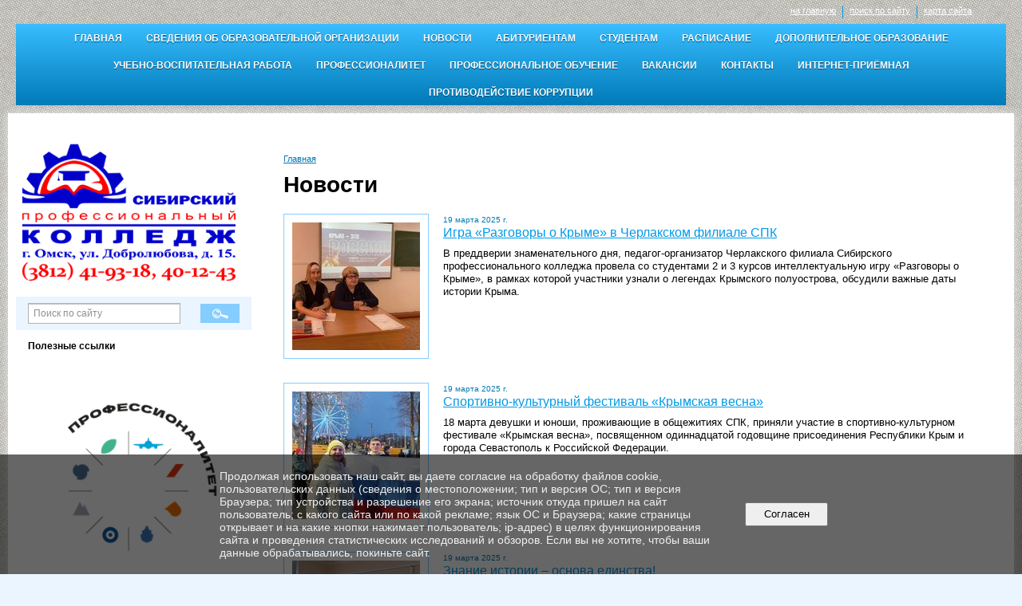

--- FILE ---
content_type: text/html; charset=utf-8
request_url: https://spk-55.ru/news/page_32.html
body_size: 8883
content:
<!DOCTYPE html>
<html>
<head>
  <title>БПОУ ОО "Сибирский профессиональный колледж". Новости</title>
   <meta http-equiv="Content-Type" content="text/html; charset=utf-8" />

  <meta name="keywords" content=""/>
  <meta name="description" content=""/>
  <meta name="copyright" content="Powered by Nubex"/>

   <link rel="canonical" href="https://spk-55.ru/news/page_32.html" />

  <meta name="google-site-verification" content="wcpiNx69tfXxvDziBYWR3I6L5jCloHI_LSOzEk0O-cE" />
  <meta  	name="sputnik-verification"  	content="tyAWJnS7fw5dHMMA" />




<link href="https://static.nubex.ru/current/plain/_build/build_fluid.css?mtime=1766067391" type="text/css" rel="stylesheet" media="all"/>
<link href="/_data/css/styles_other.css?mtime=1768780000" type="text/css" rel="stylesheet" media="all"/>

<!--[if lt IE 9]>
<link href="/_data/css/styles_ie.css?mtime=1768782633" type="text/css" rel="stylesheet" media="all"/>
<![endif]-->




</head>

    

<body class="cntSizeMiddle  fluid  site-theme-a13 font_size_standart c22 l7 bg_lib_bg068 "
 data-hash="521eec872182b69241ffe41ecb3f8b6d">

    



 
    <div  data-readable="1"  class="serviceMenu  serviceMenuAlignRight clearfix">
        <div class="serviceMenuContainer">

                        <ul class="serviceMenuNav pullRight">
                                    <li >
                        <a id="service_menu_top_first_page"
                           href="/"
                           >на главную</a>
                                            </li>
                                    <li >
                        <a id="service_menu_top_search"
                           href="/search/"
                           >поиск по сайту</a>
                                            </li>
                                    <li >
                        <a id="service_menu_top_map"
                           href="/map/"
                           >карта сайта</a>
                                            </li>
                            </ul>

            
        </div>
    </div>

 <div class="headerContainer container_12  containerWide">
           

<nav  data-readable="2"  class="mainMenu mainMenuStyleS20 mainMenuPullDown clearfix">

  <ul>

    <li class="item first">
        <a href="/main/">Главная</a>
                
     </li>

    <li class="item hasChildren">
        <a href="/sveden/">Сведения об образовательной организации</a>
                            <ul class="mainMenuDropDown">
                <li><a href="/sveden/common/">Основные сведения</a></li>
                <li><a href="/sveden/struct/">Структура и органы управления образовательной организацией</a></li>
                <li><a href="/sveden/document/">Документы</a></li>
                <li><a href="/sveden/education/">Образование</a></li>
                <li><a href="/sveden/eduStandarts/">Образовательные стандарты и требования</a></li>
                <li><a href="/sveden/managers/">Руководство</a></li>
                <li><a href="/sveden/employees/">Педагогический состав</a></li>
                <li><a href="/sveden/objects/">Материально-техническое обеспечение и оснащенность образовательного процесса. Доступная среда</a></li>
                <li><a href="/sveden/grants/">Стипендии и меры поддержки обучающихся</a></li>
                <li><a href="/sveden/paid_edu/">Платные образовательные услуги</a></li>
                <li><a href="/sveden/budget/">Финансово-хозяйственная деятельность</a></li>
                <li><a href="/sveden/vacant/">Вакантные места для приема (перевода) обучающихся</a></li>
                <li><a href="/sveden/inter/">Международное сотрудничество</a></li>
                <li><a href="/sveden/catering/">Организация питания в образовательной организации</a></li>
                            </ul>
        
     </li>

    <li class="item current">
        <a href="/news/" class="current">Новости</a>
                
     </li>

    <li class="item hasChildren">
        <a href="/abi/">Абитуриентам</a>
                            <ul class="mainMenuDropDown">
                <li><a href="/abi/privetstvennoe-slovo/">Приветственное слово директора</a></li>
                <li><a href="/abi/17531/">Прием на программы среднего профессионального образования</a></li>
                <li><a href="/abi/17608/">Прием  по основным программам профессионального обучения</a></li>
                <li><a href="/abi/31409/">Прием по  программам профессионального обучения для обучающихся, освоивших образовательные программы основного общего образования и получивших по итогам государственной итоговой  аттестации неудовлетворительные результаты, оставшихся на повторное обучение</a></li>
                <li><a href="/abi/raspis-rab/">Расписание работы приемной комиссии</a></li>
                <li><a href="/abi/priemnaya-komissiiya/">Задать вопрос приемной комиссии</a></li>
                <li><a href="/abi/professiogrammy/">Профессиограммы</a></li>
                <li><a href="/abi/sovety-po-vyboru/">Советы по выбору специальностей</a></li>
                <li><a href="/abi/obshchezhitiya/">Общежития</a></li>
                <li><a href="/abi/6221/">Дни открытых дверей</a></li>
                <li><a href="/abi/6223/">Подготовительные курсы</a></li>
                <li><a href="/abi/6691/">Видеоролики</a></li>
                <li><a href="/abi/6695/">Колледж в СМИ</a></li>
                <li><a href="/abi/20866/">Федеральный Проект "Профессионалитет"</a></li>
                            </ul>
        
     </li>

    <li class="item hasChildren">
        <a href="/studentam/">Студентам</a>
                            <ul class="mainMenuDropDown">
                <li><a href="/studentam/8837/">Программы ГИА</a></li>
                <li><a href="/studentam/6675/">Центр карьеры</a></li>
                <li><a href="/studentam/12709/">Оплата Сбербанк онлайн</a></li>
                <li><a href="/studentam/18128/">Заявка на справку о доходах</a></li>
                <li><a href="/studentam/obkredit_spo/">Образовательное кредитование в СПО</a></li>
                            </ul>
        
     </li>

    <li class="item">
        <a href="/raspisanie/">Расписание</a>
                
     </li>

    <li class="item hasChildren">
        <a href="/dop-obr/">Дополнительное образование</a>
                            <ul class="mainMenuDropDown">
                <li><a href="/dop-obr/professionalnoe-obuchenie/">Профессиональное обучение</a></li>
                <li><a href="/dop-obr/kursovaya-podgotovka/">Курсовая подготовка</a></li>
                            </ul>
        
     </li>

    <li class="item hasChildren">
        <a href="/uvr/">Учебно-воспитательная работа</a>
                            <ul class="mainMenuDropDown">
                <li><a href="/uvr/sotsialno-psikhologicheskaya-rabota/">Социально-психологическое сопровождение</a></li>
                <li><a href="/uvr/vneuchebnaya-deyatelnost/">Внеучебная деятельность</a></li>
                <li><a href="/uvr/7444/">Библиотека</a></li>
                <li><a href="/uvr/10137/">Общежития</a></li>
                            </ul>
        
     </li>

    <li class="item hasChildren">
        <a href="/19748/">Профессионалитет</a>
                            <ul class="mainMenuDropDown">
                <li><a href="/19748/40302/">Основные профессиональные образовательные программы</a></li>
                            </ul>
        
     </li>

    <li class="item">
        <a href="/prof_obuch/">Профессиональное обучение</a>
                
     </li>

    <li class="item">
        <a href="/17381/">Вакансии</a>
                
     </li>

    <li class="item">
        <a href="/contact/">Контакты</a>
                
     </li>

    <li class="item">
        <a href="/int-priyomnaya/">Интернет-приёмная</a>
                
     </li>

    <li class="item hasChildren last">
        <a href="/anti-corruption/">Противодействие коррупции</a>
                            <ul class="mainMenuDropDown">
                <li><a href="/anti-corruption/regulatory_acts/">Нормативные правовые и иные акты в сфере противодействия коррупции</a></li>
                <li><a href="/anti-corruption/expertise/">Антикоррупционная экспертиза</a></li>
                <li><a href="/anti-corruption/methodological_materials/">Методические материалы</a></li>
                <li><a href="/anti-corruption/document_forms/">Формы документов, связанные с противодействием коррупции, для заполнения</a></li>
                <li><a href="/anti-corruption/income_information/">Сведения о доходах, расходах, об имуществе и обязательствах имущественного характера</a></li>
                <li><a href="/anti-corruption/commission/">Комиссия по соблюдению требований к служебному поведению и урегулированию конфликта интересов</a></li>
                <li><a href="/anti-corruption/feedback_corruption/">Обратная связь для сообщений о фактах коррупции</a></li>
                            </ul>
        
     </li>
</ul>

</nav>
</div>
<div class="container container_12  containerWide">

            <div class="row">
            <div class="grid_3 columnNarrow">
                                    <div class="columnNarrowLogo" style="margin-bottom: 10px;">
                        <a href="/"><img src="https://r1.nubex.ru/s15126-6fa/f358_a0/eed9c4c61504ae77d9dc013881ac7bdc.png" border="0" alt="" title="" /></a>
                    </div>
                                        
  <div  data-readable="3"  class="widget_search_column widget_search_column_4509">
  
    
    <div class="wgSearchPrew wgClose">

      <form action="/search/" method="get" class="formPlain clearfix">
        <div class="input">
      <input type="text" name="query" class="formControl sm" id="textGray" value="Поиск по сайту" onfocus="this.id = 'textBlack'; if (this.value == 'Поиск по сайту') this.value = ''" onblur=" this.id = 'textGray'; if (this.value == '') this.value = 'Поиск по сайту'" />
  </div>
        <div class="button">
          <button class="btn btn-primary btn-sm " type="submit" name="" value=""></button>
  </div>
</form>    
    </div>


  </div>
  <div  class="widget_banner_column widget_banner_column_5788">
  
            <div class="wgTitleOpen"><span>Полезные ссылки</span></div>    
    <div class="wgNoticeBlock wgOpen">
     
                    
<div class="image">
            <a href="https://spk-55.ru/19748/" ><img src="https://r1.nubex.ru/s15126-6fa/849638282a_fit-in~295x0__f18799_0a.png" width="295" height="295" alt="" /></a>
    </div>

<div class="title">
    <a href="https://spk-55.ru/19748/"    ></a>
</div>

            
                    
<div class="image">
            <a href="https://spk-55.ru/49479/" ><img src="https://r1.nubex.ru/s15126-6fa/dfcaff38ca_fit-in~295x0__f17679_55.png" width="295" height="99" alt="" /></a>
    </div>

<div class="title">
    <a href="https://spk-55.ru/49479/"    ></a>
</div>

            
                    
<div class="image">
            <a href="https://spk-55.ru/sto_luchshih_tovarov/" ><img src="https://r1.nubex.ru/s15126-6fa/3ee1b0d479_fit-in~295x0__f12140_f5.jpg" width="295" height="99" alt="" /></a>
    </div>

<div class="title">
    <a href="https://spk-55.ru/sto_luchshih_tovarov/"    ></a>
</div>

            
                    
<div class="image">
            <a href="https://объясняем.рф/" target="_blank"><img src="https://r1.nubex.ru/s15126-6fa/462841b7fb_fit-in~295x0__f5578_d1.jpg" width="295" height="99" alt="" /></a>
    </div>

<div class="title">
    <a href="https://объясняем.рф/"  target="_blank"  ></a>
</div>

            
                    
<div class="image">
            <a href="/rip-inko/" target="_blank"><img src="https://r1.nubex.ru/s15126-6fa/c36656c950_fit-in~295x0__f848_00.png" width="295" height="76" alt="" /></a>
    </div>

<div class="title">
    <a href="/rip-inko/"  target="_blank"  ></a>
</div>

            
                    
<div class="image">
            <a href="https://dnevnik.ru/" target="_blank"><img src="https://r1.nubex.ru/s15126-6fa/aee23c52b6_fit-in~295x0__f844_bb.png" width="295" height="87" alt="" /></a>
    </div>

<div class="title">
    <a href="https://dnevnik.ru/"  target="_blank"  ></a>
</div>

            
                    
<div class="image">
            <a href="http://www.moodle.sppk.ru/" target="_blank"><img src="https://r1.nubex.ru/s15126-6fa/dc12803650_fit-in~295x0__f849_84.png" width="295" height="86" alt="" /></a>
    </div>

<div class="title">
    <a href="http://www.moodle.sppk.ru/"  target="_blank"  ></a>
</div>

            
                    
<div class="image">
            <a href="https://urait.ru/" target="_blank"><img src="https://r1.nubex.ru/s15126-6fa/3a0490118f_fit-in~295x0__f841_6e.png" width="295" height="94" alt="" /></a>
    </div>

<div class="title">
    <a href="https://urait.ru/"  target="_blank"  ></a>
</div>

            
                    
<div class="image">
            <a href="https://book.ru/" target="_blank"><img src="https://r1.nubex.ru/s15126-6fa/cda06faa39_fit-in~295x0__f5665_58.png" width="295" height="153" alt="" /></a>
    </div>

<div class="title">
    <a href="https://book.ru/"  target="_blank"  ></a>
</div>

            
                    
<div class="image">
            <a href="https://e.lanbook.com/" ><img src="https://r1.nubex.ru/s15126-6fa/3aaa1d367e_fit-in~295x0__f5666_c8.jpg" width="295" height="147" alt="" /></a>
    </div>

<div class="title">
    <a href="https://e.lanbook.com/"    ></a>
</div>

            
        
    </div>
    
  </div>
  <div  class="widget_banner_column widget_banner_column_6071">
  
    
    <div class="wgNoticeBlock wgOpen">
     
                    
<div class="image">
            <a href="https://spk-55.ru/8626/" target="_blank"><img src="https://r1.nubex.ru/s15126-6fa/858365da35_fit-in~295x0__f1684_d8.png" width="295" height="84" alt="" /></a>
    </div>

<div class="title">
    <a href="https://spk-55.ru/8626/"  target="_blank"  ></a>
</div>

            
                    
<div class="image">
            <a href="https://spk-55.ru/uvr/vneuchebnaya-deyatelnost/studsportclub/" ><img src="https://r1.nubex.ru/s15126-6fa/a6b14540d8_fit-in~295x0__f7300_9d.jpg" width="295" height="151" alt="" /></a>
    </div>

<div class="title">
    <a href="https://spk-55.ru/uvr/vneuchebnaya-deyatelnost/studsportclub/"    ></a>
</div>

            
                    
<div class="image">
            <a href=" https://spk-55.ru/ru/6270" target="_blank"><img src="https://r1.nubex.ru/s15126-6fa/e2803019c3_fit-in~295x0__f952_b3.jpg" width="295" height="114" alt="" /></a>
    </div>

<div class="title">
    <a href=" https://spk-55.ru/ru/6270"  target="_blank"  ></a>
</div>

            
                    
<div class="image">
            <a href="https://spk-55.ru/finansovye_moshenniki/" ><img src="https://r1.nubex.ru/s15126-6fa/33c77d3ee5_fit-in~295x0__f16688_60.jpg" width="295" height="99" alt="" /></a>
    </div>

<div class="title">
    <a href="https://spk-55.ru/finansovye_moshenniki/"    ></a>
</div>

            
                    
<div class="image">
            <a href=" https://spk-55.ru/ru/6095/  " ><img src="https://r1.nubex.ru/s15126-6fa/b04cbaeb70_fit-in~295x0__f7858_f6.jpg" width="295" height="208" alt="" /></a>
    </div>

<div class="title">
    <a href=" https://spk-55.ru/ru/6095/  "    ></a>
</div>

            
                    
<div class="image">
            <a href="https://spk-55.ru/against_terror/" ><img src="https://r1.nubex.ru/s15126-6fa/bdd6944298_fit-in~295x0__f4370_1e.jpg" width="295" height="144" alt="" /></a>
    </div>

<div class="title">
    <a href="https://spk-55.ru/against_terror/"    ></a>
</div>

            
                    
<div class="image">
            <a href="https://spk-55.ru/hotline/" ><img src="https://r1.nubex.ru/s15126-6fa/939827d572_fit-in~295x0__f5667_6f.jpg" width="295" height="83" alt="" /></a>
    </div>

<div class="title">
    <a href="https://spk-55.ru/hotline/"    ></a>
</div>

            
                    
<div class="image">
            <a href="https://spk-55.ru/17396/" target="_blank"><img src="https://r1.nubex.ru/s15126-6fa/0b7174b8da_fit-in~295x0__f5699_a0.png" width="295" height="85" alt="" /></a>
    </div>

<div class="title">
    <a href="https://spk-55.ru/17396/"  target="_blank"  ></a>
</div>

            
                    
<div class="image">
            <a href="https://spk-55.ru/socialPartners/" ><img src="https://r1.nubex.ru/s15126-6fa/23544a6a72_fit-in~295x0__f7781_f8.jpg" width="295" height="92" alt="" /></a>
    </div>

<div class="title">
    <a href="https://spk-55.ru/socialPartners/"    ></a>
</div>

            
                    
<div class="image">
            <a href="https://spk-55.ru/federal_pilot_projects/" ><img src="https://r1.nubex.ru/s15126-6fa/83a446a0a0_fit-in~295x0__f11523_c1.png" width="295" height="101" alt="" /></a>
    </div>

<div class="title">
    <a href="https://spk-55.ru/federal_pilot_projects/"    ></a>
</div>

            
        
    </div>
    
  </div>
  <div  class="widget_banner_column widget_banner_column_11228">
    </div>
  <div  data-readable="4"  class="widget_text_column widget_text_column_51371">
  
            <div class="wgTitleOpen"><span>Атласы доступных профессий</span></div>    
    
    <div class="wgOpen clearfix">
        <div class="content" ><style type="text/css">.atlas-box {
    width: 100%;
    box-sizing: border-box;
    overflow: hidden;
  }
  .atlas-box img {
    width: 100%;
    scale: 0.9;
    box-shadow: 0 2px 5px rgba(0, 0, 0, 0.1);
  }
  @media (max-width: 768px) {
    .page {
      width: 100%;
    }
    .atlas-link {
      display: flex;
      justify-content: center;
    }
    .atlas-box {
      width: 350px;
      padding: 9px;
    }
    .atlas-box img {
      scale: 1;
      transition: 0.3s ease, box-shadow 0.3s ease;
      box-shadow: 0 2px 5px rgba(0, 0, 0, 0.4);
    }
    .atlas-box:hover img {
      transform: scale(95%);
      box-shadow: 0 8px 15px rgba(0, 0, 0, 0.2);
    }
  }
  @media (max-width: 450px) {
    .atlas-box {
      width: 300px;
      padding: 15px 0 0 0;
    }
  }
  @media (max-width: 360px) {
    .atlas-box {
      width: 280px;
    }
  }
  @media (max-width: 340px) {
    .atlas-box {
      width: 250px;
    }
  }
</style>
<div class="atlas-link">
<div class="atlas-box"><a href="https://cipo.omkpt.ru/профориентация/атлас-доступных-профессии" target="_blank"><img alt="атлас-доступных-профессии" src="https://r1.nubex.ru/s15126-6fa/f19025_42/Атлас доступных профессий.png" /></a></div>
</div></div>
    </div>

  </div>
    
            </div>
            <div class="grid_9 columnWide">
                
    <div class="grid_12  alpha omega columnWide siteContent">
                <div class="columnWidePadding">

            <div class="path">
                       <span><a href="/">Главная</a>
           </span>
                        </div>
            			<h1 >Новости</h1>
	

            
            
                                                <div class="wgNewsStyleS1 wgNewsTypeList">
                    <div class="newsList">
    
<div class="fullitem s1 clearfix"   data-readable="5" >

      
    
    <div class="image">
            <a href="/news/48727.html"    ><img src="https://r1.nubex.ru/s15126-6fa/e22dd545ae_160x160__f17344_dc.jpg" width="160" height="160" alt="" style="                                            padding:0px 0px 0px 0px;" /></a>
        </div>
    
    
    <div class="anouncement">

        <div class="datetime ">
    19&nbsp;марта&nbsp;2025 г.
</div>
        <div class="link-title"><a href="/news/48727.html"    >Игра «Разговоры о Крыме» в Черлакском филиале СПК</a></div>
        
        <div class="notice">В преддверии знаменательного дня, педагог-организатор Черлакского филиала Сибирского профессионального колледжа провела со студентами 2 и 3 курсов интеллектуальную игру «Разговоры о Крыме», в рамках которой участники узнали о легендах Крымского полуострова, обсудили важные даты истории Крыма.</div>
        
    </div>
    
</div>
    
<div class="fullitem s1 clearfix"   data-readable="6" >

      
    
    <div class="image">
            <a href="/news/48714.html"    ><img src="https://r1.nubex.ru/s15126-6fa/a2077e92dd_160x160__f17338_50.jpg" width="160" height="160" alt="" style="                                            padding:0px 0px 0px 0px;" /></a>
        </div>
    
    
    <div class="anouncement">

        <div class="datetime ">
    19&nbsp;марта&nbsp;2025 г.
</div>
        <div class="link-title"><a href="/news/48714.html"    >Спортивно-культурный фестиваль «Крымская весна»</a></div>
        
        <div class="notice">18 марта девушки и юноши, проживающие в общежитиях СПК, приняли участие в спортивно-культурном фестивале «Крымская весна», посвященном одиннадцатой годовщине присоединения Республики Крым и города Севастополь к Российской Федерации.</div>
        
    </div>
    
</div>
    
<div class="fullitem s1 clearfix"   data-readable="7" >

      
    
    <div class="image">
            <a href="/news/48695.html"    ><img src="https://r1.nubex.ru/s15126-6fa/274169ebfd_160x160__f17329_b3.jpg" width="160" height="160" alt="" style="                                            padding:0px 0px 0px 0px;" /></a>
        </div>
    
    
    <div class="anouncement">

        <div class="datetime ">
    19&nbsp;марта&nbsp;2025 г.
</div>
        <div class="link-title"><a href="/news/48695.html"    >Знание истории – основа единства!</a></div>
        
        <div class="notice">Знание истории – основа единства! В Сибирском профессиональном колледже прошли насыщенные мероприятия, посвященные значению и роли Крыма в многовековой истории России!  </div>
        
    </div>
    
</div>
    
<div class="fullitem s1 clearfix"   data-readable="8" >

      
    
    <div class="image">
            <a href="/news/48683.html"    ><img src="https://r1.nubex.ru/s15126-6fa/a2acece1c8_160x160__f17328_39.jpg" width="160" height="160" alt="" style="                                            padding:0px 0px 0px 0px;" /></a>
        </div>
    
    
    <div class="anouncement">

        <div class="datetime ">
    19&nbsp;марта&nbsp;2025 г.
</div>
        <div class="link-title"><a href="/news/48683.html"    >Краски Крыма</a></div>
        
        <div class="notice">18 марта в рамках праздничной даты – одиннадцатой годовщины воссоединения полуострова Крым с Россией – студенты второго курса специальности «Реклама» Цыганков Данил, Токарева Регина и Кривых Марьяна присоединились к акции «Краски Крыма». Ребята изучили достопримечательности Крымского полуострова и сделали с ними коллажи.</div>
        
    </div>
    
</div>
    
<div class="fullitem s1 clearfix"   data-readable="9" >

      
    
    <div class="image">
            <a href="/news/48670.html"    ><img src="https://r1.nubex.ru/s15126-6fa/51f896e010_160x160__f17319_87.jpg" width="160" height="160" alt="" style="                                            padding:0px 0px 0px 0px;" /></a>
        </div>
    
    
    <div class="anouncement">

        <div class="datetime ">
    18&nbsp;марта&nbsp;2025 г.
</div>
        <div class="link-title"><a href="/news/48670.html"    >Полезная экономика для студентов СПК </a></div>
        
        <div class="notice">18 марта представитель омского Центра поддержки семьи, начальник ресурсного центра Нина Александровна Банникова провела со студентами колледжа из категории сирот и детей, оставшихся без попечения родителей, интерактивную командную игру «Полезная экономика».</div>
        
    </div>
    
</div>
    
<div class="fullitem s1 clearfix"   data-readable="10" >

      
    
    <div class="image">
            <a href="/news/48668.html"    ><img src="https://r1.nubex.ru/s15126-6fa/2275621254_160x160__f17318_fb.jpg" width="160" height="160" alt="" style="                                            padding:0px 0px 0px 0px;" /></a>
        </div>
    
    
    <div class="anouncement">

        <div class="datetime ">
    18&nbsp;марта&nbsp;2025 г.
</div>
        <div class="link-title"><a href="/news/48668.html"    >Крымская Весна: 11 лет вместе!</a></div>
        
        <div class="notice">18 марта – День воссоединения Крымского полуострова с Россией: важная дата в истории нашей страны!</div>
        
    </div>
    
</div>
    
<div class="fullitem s1 clearfix"   data-readable="11" >

      
    
    <div class="image">
            <a href="/news/48661.html"    ><img src="https://r1.nubex.ru/s15126-6fa/eced4eaf6c_160x160__f17315_e3.jpg" width="160" height="160" alt="" style="                                            padding:0px 0px 0px 0px;" /></a>
        </div>
    
    
    <div class="anouncement">

        <div class="datetime ">
    18&nbsp;марта&nbsp;2025 г.
</div>
        <div class="link-title"><a href="/news/48661.html"    >Новая учебная неделя в СПК</a></div>
        
        <div class="notice">Новая учебная неделя в Сибирском профессиональном колледже началась с торжественного поднятия Государственного флага и исполнения гимна Российской Федерации!</div>
        
    </div>
    
</div>
    
<div class="fullitem s1 clearfix"   data-readable="12" >

      
    
    <div class="image">
            <a href="/news/48647.html"    ><img src="https://r1.nubex.ru/s15126-6fa/1ea18a2db2_160x160__f17309_35.jpg" width="160" height="160" alt="" style="                                            padding:0px 0px 0px 0px;" /></a>
        </div>
    
    
    <div class="anouncement">

        <div class="datetime ">
    18&nbsp;марта&nbsp;2025 г.
</div>
        <div class="link-title"><a href="/news/48647.html"    >Новая учебная неделя в Черлакском филиале СПК</a></div>
        
        <div class="notice">Неделя в Черлакском филиале Сибирского профессионального колледжа началась с еженедельной линейки, посвященной поднятию Государственного Флага Российской Федерации и исполнению Государственного гимна.</div>
        
    </div>
    
</div>
    
<div class="fullitem s1 clearfix"   data-readable="13" >

      
    
    <div class="image">
            <a href="/news/48642.html"    ><img src="https://r1.nubex.ru/s15126-6fa/1a36721a9b_160x160__f17307_ff.jpg" width="160" height="160" alt="" style="                                            padding:0px 0px 0px 0px;" /></a>
        </div>
    
    
    <div class="anouncement">

        <div class="datetime ">
    18&nbsp;марта&nbsp;2025 г.
</div>
        <div class="link-title"><a href="/news/48642.html"    >Традиционная линейка в Таврическом филиале СПК</a></div>
        
        <div class="notice">Традиционно новая учебная неделя начинается с торжественной линейки! 17 марта были отмечены все ребята и их наставники, которые принимали участие в Чемпионате по профессиональному мастерству «Профессионалы-2025».</div>
        
    </div>
    
</div>
    
<div class="fullitem s1 clearfix"   data-readable="14" >

      
    
    <div class="image">
            <a href="/news/48629.html"    ><img src="https://r1.nubex.ru/s15126-6fa/5309101888_160x160__f17301_fe.jpg" width="160" height="160" alt="" style="                                            padding:0px 0px 0px 0px;" /></a>
        </div>
    
    
    <div class="anouncement">

        <div class="datetime ">
    18&nbsp;марта&nbsp;2025 г.
</div>
        <div class="link-title"><a href="/news/48629.html"    > «Час Земли»: объединяем усилия ради планеты!</a></div>
        
        <div class="notice">Студенты Таврического филиала Сибирского профессионального колледжа принимают участие в мероприятиях, посвященных Всероссийской акции «Час Земли».</div>
        
    </div>
    
</div>
    
<div class="fullitem s1 clearfix"   data-readable="15" >

      
    
    <div class="image">
            <a href="/news/48622.html"    ><img src="https://r1.nubex.ru/s15126-6fa/793d3118fd_160x160__f17300_f1.jpg" width="160" height="160" alt="" style="                                            padding:0px 0px 0px 0px;" /></a>
        </div>
    
    
    <div class="anouncement">

        <div class="datetime ">
    17&nbsp;марта&nbsp;2025 г.
</div>
        <div class="link-title"><a href="/news/48622.html"    >Единый день открытых дверей</a></div>
        
        <div class="notice">Сибирский профессиональный колледж приглашает на Единый день открытых дверей Федерального проекта «Профессионалитет» 12 апреля!</div>
        
    </div>
    
</div>
    
<div class="fullitem s1 clearfix"   data-readable="16" >

      
    
    <div class="image">
            <a href="/news/48615.html"    ><img src="https://r1.nubex.ru/s15126-6fa/0cfc72dda2_160x160__f17297_12.jpg" width="160" height="160" alt="" style="                                            padding:0px 0px 0px 0px;" /></a>
        </div>
    
    
    <div class="anouncement">

        <div class="datetime ">
    17&nbsp;марта&nbsp;2025 г.
</div>
        <div class="link-title"><a href="/news/48615.html"    >Новая учебная неделя в Усовском филиале СПК</a></div>
        
        <div class="notice">17 марта – начало новой учебной недели. Традиционно она началась с исполнения Гимна России, а после состоялись «Разговоры о важном».</div>
        
    </div>
    
</div>
</div>
                    </div>
                                <nav class="pagelist">
<div class="title">Страницы:</div>
<div class="pages">

  
  
<a href="/news/archive/page_31.html" class="prev"
   title="предыдущая страница">&larr;</a>


<a href="/news/archive/page_22.html">22</a>
<a href="/news/archive/page_23.html">23</a>
<a href="/news/archive/page_24.html">24</a>
<a href="/news/archive/page_25.html">25</a>
<a href="/news/archive/page_26.html">26</a>
<a href="/news/archive/page_27.html">27</a>
<a href="/news/archive/page_28.html">28</a>
<a href="/news/archive/page_29.html">29</a>
<a href="/news/archive/page_30.html">30</a>
<a href="/news/archive/page_31.html">31</a>
<span class="current">32</span>
<a href="/news/archive/page_33.html">33</a>
<a href="/news/archive/page_34.html">34</a>
<a href="/news/archive/page_35.html">35</a>
<a href="/news/archive/page_36.html">36</a>
<a href="/news/archive/page_37.html">37</a>
<a href="/news/archive/page_38.html">38</a>
<a href="/news/archive/page_39.html">39</a>
<a href="/news/archive/page_40.html">40</a>
<a href="/news/archive/page_41.html">41</a>

<a href="/news/archive/page_33.html" class="next" title="следующая страница">&rarr;</a>

</div>
</nav>
            
            </div>
        </div>

            </div>
        </div>
    
        <div class="row">
        <div class="grid_12">
            <footer class="footer">
	<div class="container clearfix"  data-readable="17" >
		<div class="copyright">
        <p>БПОУ ОО &quot;Сибирский профессиональный колледж&quot;</p>

                    <div class="core">
                            &copy; Конструктор&nbsp;сайтов&nbsp;<a href=http://nubex.ru?utm_source=copyright target=_blank>Nubex.ru</a>
                        </div>
        		</div>
		<div class="counters">
            <script type="text/javascript">
       (function(d, t, p) {
           var j = d.createElement(t); j.async = true; j.type = "text/javascript";
           j.src = ("https:" == p ? "https:" : "http:") + "//stat.sputnik.ru/cnt.js";
           var s = d.getElementsByTagName(t)[0]; s.parentNode.insertBefore(j, s);
       })(document, "script", document.location.protocol);
    </script>
<span id="sputnik-informer"></span>
		</div>
		<div class="clear">&nbsp;</div>
	</div>
</footer>
        </div>
        </div>
    
</div>

    



<script type="text/javascript" src="https://static.nubex.ru/current/plain/_build/build.min.js?mtime=1766067391"></script>



    <div id="agreedBanner" style="display: block; width: 100%; position: fixed; left:0; bottom: 0; z-index: 10000; background-color: rgba(0,0,0,0.6); color: #EFEFEF; margin: 0; padding: 1rem; font-size: 14px; font-family: Arial, sans-serif;">
        <form action="/agreed/" method="post">
        <table style="width: 100%">
            <tr>
                <td style="width: 20%;"></td>
                <td>
                    Продолжая использовать наш сайт, вы даете согласие на обработку файлов cookie, пользовательских данных (сведения о местоположении; тип и версия ОС; тип и версия Браузера; тип устройства и разрешение его экрана; источник откуда пришел на сайт пользователь; с какого сайта или по какой рекламе; язык ОС и Браузера; какие страницы открывает и на какие кнопки нажимает пользователь; ip-адрес) в целях функционирования сайта и проведения статистических исследований и обзоров. Если вы не хотите, чтобы ваши данные обрабатывались, покиньте сайт.
                </td>
                <td style="width: 10%; text-align: right;">
                    <button id="agreedBtn" type="submit" style="padding:0.4em 1em;">&nbsp;&nbsp;Согласен&nbsp;&nbsp;</button>
                </td>
                <td style="width: 20%;"></td>
            </tr>
        </table>
        </form>
    </div>
    <script>
        $(document).ready(function() {
            $('#agreedBtn').bind('click', (e) => {
                    jQuery.ajax('/agreed/');
                    $('#agreedBanner').hide();
                    e.preventDefault();
            });
        })
    </script>
</body>
</html>
